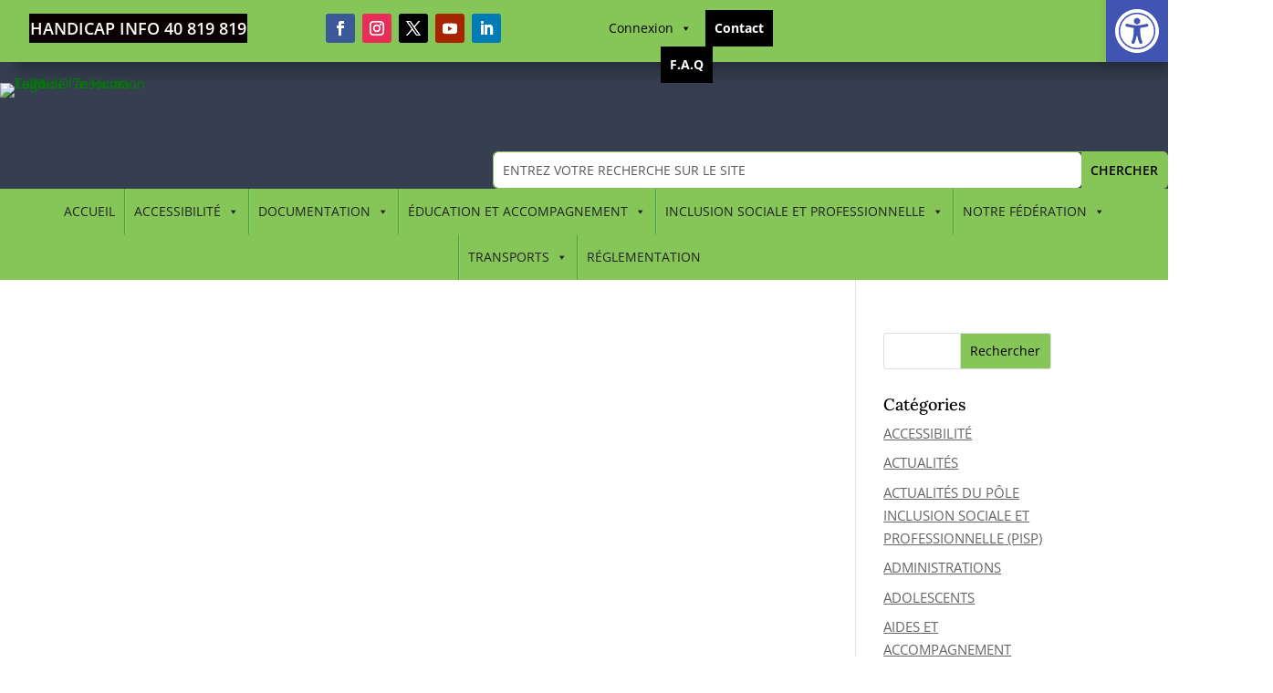

--- FILE ---
content_type: application/x-javascript; charset=UTF-8
request_url: https://handicap-polynesie.com/wp-content/plugins/w2dc/resources/js/mapboxgl.js?ver=2.10.1
body_size: 17004
content:
var w2dc_draws = [];
var w2dc_draw_features = [];

//mapboxgl_edit.js -------------------------------------------------------------------------------------------------------------------------------------------
(function($) {
	"use strict";

	window.w2dc_load_maps_api_backend = function() {
		if ($("#w2dc-map-canvas").length) {
			mapboxgl.accessToken = w2dc_maps_objects.mapbox_api_key;
			w2dc_map_backend = new mapboxgl.Map({
			    container: "w2dc-map-canvas",
			    style: w2dc_maps_objects.map_style
			});
			if (w2dc_js_objects.is_rtl) {
				mapboxgl.setRTLTextPlugin('https://api.mapbox.com/mapbox-gl-js/plugins/mapbox-gl-rtl-text/v0.10.1/mapbox-gl-rtl-text.js');
			}
			if (typeof MapboxLanguage != "undefined") {
				var options = {};
				if (w2dc_js_objects.lang) {
					options = { defaultLanguage:  w2dc_js_objects.lang}; 
				}
				w2dc_map_backend.addControl(new MapboxLanguage(options));
			}
			var navigationControl = new mapboxgl.NavigationControl({
		        showCompass: false,
		        showZoom: true,
		    });
			w2dc_map_backend.addControl(navigationControl);

			if (w2dc_isAnyLocation_backend()) {
				w2dc_generateMap_backend();
			} else {
				w2dc_map_backend.setCenter([w2dc_maps_objects.default_longitude, w2dc_maps_objects.default_latitude]);
			}

			w2dc_map_backend.on('zoom', function() {
				if (w2dc_allow_map_zoom_backend) {
					$(".w2dc-map-zoom").val(Math.round(w2dc_map_backend.getZoom()));
				}
			});
			
		}
		w2dc_setupAutocomplete();
	}
	
	window.w2dc_collect_locations_predictions = function(predictions, autocomplete_input, place_id_input) {
		autocomplete_input.next(".w2dc-mapbox-suggestions").remove();
		
		var menu_ul = $("<ul />")
		.addClass("w2dc-mapbox-suggestions");
		
		$.map(predictions, function (prediction, i) {
			var menu_li = $("<li>")
			.addClass("w2dc-mapbox-suggestions-item")
			.prop("data-value", prediction.value)
			.prop("data-place-id", prediction.place_id)
			.text(prediction.label+' - '+prediction.sublabel);
			
			menu_ul.append(menu_li);
			
			menu_li.on("click", function(e) {
				$(this).focus();
				autocomplete_input.val($(this).prop("data-value"));
				place_id_input.val($(this).prop("data-place-id"));
				
				autocomplete_input.next(".w2dc-mapbox-suggestions").remove();
			});
		});
		
		autocomplete_input.after(menu_ul);
		
		$('html').on("click", function(e) {
			if (!menu_ul.is(e.target) && menu_ul.has(e.target).length === 0) {
				autocomplete_input.next(".w2dc-mapbox-suggestions").remove();
			}
		});
	}

	window.w2dc_setupAutocomplete = function() {
		
		$(".w2dc-listing-field-autocomplete").each( function() {
			var autocomplete_input = $(this);
			var place_id_input = autocomplete_input.parent().find(".w2dc-place-id-input");
			
			autocomplete_input
			.on("click change paste keyup", function() {
				if ($(this).val() == '') {
					place_id_input.val('');
				} else {
					var term = $(this).val();
					
					if (!autocomplete_input.next(".w2dc-mapbox-suggestions").length) {
						w2dc_autocompleteService(term, w2dc_maps_objects.address_autocomplete_code, autocomplete_input, place_id_input, w2dc_collect_locations_predictions);
					}
				}
			});
		});
	}

	function w2dc_setMapCenter_backend(w2dc_coords_array_1, w2dc_coords_array_2) {
		var count = 0;
		var bounds = new mapboxgl.LngLatBounds();
		for (count == 0; count<w2dc_coords_array_1.length; count++)  {
			bounds.extend([w2dc_coords_array_2[count], w2dc_coords_array_1[count]]);
		}
		if (count == 1) {
			// required workaround: first zoom, then setCenter for initial load when single marker
			if ($(".w2dc-map-zoom").val() == '' || $(".w2dc-map-zoom").val() == 0) {
				var zoom_level = 1;
			} else {
				var zoom_level = parseInt($(".w2dc-map-zoom").val());
			}
			
			// allow/disallow map zoom in listener, this option needs because w2dc_map.setZoom() also calls this listener
			w2dc_allow_map_zoom_backend = false;
			w2dc_map_backend.setZoom(zoom_level);
			w2dc_allow_map_zoom_backend = true;
			
			w2dc_map_backend.setCenter([w2dc_coords_array_2[0], w2dc_coords_array_1[0]]);
		} else {
			w2dc_map_backend.fitBounds(bounds, {padding: 50, duration: 0});
		}
	}
	
	var w2dc_coords_array_1 = new Array();
	var w2dc_coords_array_2 = new Array();
	var w2dc_attempts = 0;
	window.w2dc_generateMap_backend = function() {
		w2dc_ajax_loader_target_show($("#w2dc-map-canvas"));
		w2dc_coords_array_1 = new Array();
		w2dc_coords_array_2 = new Array();
		w2dc_attempts = 0;
		w2dc_clearOverlays_backend();
		w2dc_geocodeAddress_backend(0);
	}
	
	function w2dc_setFoundPoint(point, location_obj, i) {
		$(".w2dc-map-coords-1:eq("+i+")").val(point.lat);
		$(".w2dc-map-coords-2:eq("+i+")").val(point.lng);
		var map_coords_1 = point.lat;
		var map_coords_2 = point.lng;
		w2dc_coords_array_1.push(map_coords_1);
		w2dc_coords_array_2.push(map_coords_2);
		location_obj.setPoint(point);
		location_obj.w2dc_placeMarker();
		w2dc_geocodeAddress_backend(i+1);

		if ((i+1) == $(".w2dc-location-in-metabox").length) {
			w2dc_setMapCenter_backend(w2dc_coords_array_1, w2dc_coords_array_2);
			w2dc_ajax_loader_target_hide("w2dc-map-canvas");
		}
	}
	
	function w2dc_validateLatitude(lat) {
		if ($.isNumeric(lat)) {
			if (lat >= -90 && lat <= 90) {
				return lat;
			} else {
				alert("Invalid latitude value: must be between -90 and 90");
			}
		}
	}
	function w2dc_validateLongitude(lng) {
		if ($.isNumeric(lng)) {
			if (lng >= -180 && lng <= 180) {
				return lng;
			} else {
				alert("Invalid longitude value: must be between -180 and 180");
			}
		}
	}

	window.w2dc_geocodeAddress_backend = function(i) {
		if ($(".w2dc-location-in-metabox:eq("+i+")").length) {
			var locations_drop_boxes = [];
			$(".w2dc-location-in-metabox:eq("+i+")").find("select").each(function(j, val) {
				if ($(this).val())
					locations_drop_boxes.push($(this).children(":selected").text());
			});
	
			var location_string = locations_drop_boxes.reverse().join(', ');
	
			if ($(".w2dc-manual-coords:eq("+i+")").is(":checked") && $(".w2dc-map-coords-1:eq("+i+")").val()!='' && $(".w2dc-map-coords-2:eq("+i+")").val()!='' && ($(".w2dc-map-coords-1:eq("+i+")").val()!=0 || $(".w2dc-map-coords-2:eq("+i+")").val()!=0)) {
				var map_coords_1 = $(".w2dc-map-coords-1:eq("+i+")").val();
				var map_coords_2 = $(".w2dc-map-coords-2:eq("+i+")").val();
				if (w2dc_validateLatitude(map_coords_1) && w2dc_validateLongitude(map_coords_2)) {
					var point = new mapboxgl.LngLat(map_coords_2, map_coords_1);
					w2dc_coords_array_1.push(map_coords_1);
					w2dc_coords_array_2.push(map_coords_2);
	
					var location_obj = new w2dc_glocation_backend(i, point, 
						location_string,
						$(".w2dc-address-line-1:eq("+i+")").val(),
						$(".w2dc-address-line-2:eq("+i+")").val(),
						$(".w2dc-zip-or-postal-index:eq("+i+")").val(),
						$(".w2dc-map-icon-file:eq("+i+")").val()
					);
					location_obj.w2dc_placeMarker();
				}
				w2dc_geocodeAddress_backend(i+1);
				if ((i+1) == $(".w2dc-location-in-metabox").length) {
					w2dc_setMapCenter_backend(w2dc_coords_array_1, w2dc_coords_array_2);
					w2dc_ajax_loader_target_hide("w2dc-map-canvas");
				}
			} else if (location_string || $(".w2dc-address-line-1:eq("+i+")").val() || $(".w2dc-address-line-2:eq("+i+")").val() || $(".w2dc-zip-or-postal-index:eq("+i+")").val()) {
				var location_obj = new w2dc_glocation_backend(i, null, 
					location_string,
					$(".w2dc-address-line-1:eq("+i+")").val(),
					$(".w2dc-address-line-2:eq("+i+")").val(),
					$(".w2dc-zip-or-postal-index:eq("+i+")").val(),
					$(".w2dc-map-icon-file:eq("+i+")").val()
				);

				// Geocode by address
				function _w2dc_geocodeAddress_backend(status, lat, lng) {
					if (status) {
						w2dc_setFoundPoint(new mapboxgl.LngLat(lng, lat), location_obj, i);
					} else {
						alert("Sorry, we are unable to geocode address (address line: "+location_obj.compileAddress()+" #"+(i)+")");
						w2dc_ajax_loader_target_hide("w2dc-map-canvas");
					}
				}

				w2dc_geocodeAddress(location_obj.compileAddress(), _w2dc_geocodeAddress_backend, w2dc_maps_objects.address_autocomplete_code);
			} else
				w2dc_ajax_loader_target_hide("w2dc-map-canvas");
		}
	}

	window.w2dc_placeMarker_backend = function(w2dc_glocation) {
		if (w2dc_maps_objects.map_markers_type != 'icons') {
			if (w2dc_maps_objects.global_map_icons_path != '') {
				var re = /(?:\.([^.]+))?$/;
				if (w2dc_glocation.map_icon_file && typeof re.exec(w2dc_maps_objects.global_map_icons_path+'icons/'+w2dc_glocation.map_icon_file)[1] != "undefined")
					var icon_file = w2dc_maps_objects.global_map_icons_path+'icons/'+w2dc_glocation.map_icon_file;
				else
					var icon_file = w2dc_maps_objects.global_map_icons_path+"blank.png";

				var el = $("<div>", {
					id: 'marker-id-'+w2dc_glocation.index,
					style: 'background-image: url('+icon_file+'); width: '+parseInt(w2dc_maps_objects.marker_image_width)+'px; height: '+parseInt(w2dc_maps_objects.marker_image_height)+'px',
					class: 'w2dc-mapbox-marker'
				});
				var marker_div = el[0];
				
				var marker_options = {
						anchor: 'bottom',
						offset: [0, -20],
						element: marker_div,
						draggable: true
				};
				
				var popup = new mapboxgl.Popup({ offset: 25 })
			    .setText(w2dc_glocation.compileAddress());
				
				var marker = new mapboxgl.Marker(marker_options)
	    		.setLngLat(w2dc_glocation.point)
	    		.addTo(w2dc_map_backend)
	    		.setPopup(popup);
			} else {
				var marker = new mapboxgl.Marker()
	    		.setLngLat(location.point)
	    		.addTo(w2dc_map_backend);
			}
		} else {
			var map_marker_color = w2dc_maps_objects.default_marker_color;

			if (typeof w2dc_glocation.map_icon_file == 'string' && w2dc_glocation.map_icon_file.indexOf("w2dc-fa-") != -1) {
				var map_marker_icon = '<span class="w2dc-map-marker-icon w2dc-fa '+w2dc_glocation.map_icon_file+'" style="color: '+map_marker_color+';"></span>';
				var map_marker_class = 'w2dc-map-marker';
			} else {
				if (w2dc_maps_objects.default_marker_icon) {
					var map_marker_icon = '<span class="w2dc-map-marker-icon w2dc-fa '+w2dc_maps_objects.default_marker_icon+'" style="color: '+map_marker_color+';"></span>';
					var map_marker_class = 'w2dc-map-marker';
				} else {
					var map_marker_icon = '';
					var map_marker_class = 'w2dc-map-marker-empty';
				}
			}

			var el = $("<div>", {
				id: 'marker-id-'+w2dc_glocation.index,
				class: 'w2dc-mapbox-marker',
				html: '<div class="'+map_marker_class+'" style="background: '+map_marker_color+' none repeat scroll 0 0;">'+map_marker_icon+'</div>'
			});
			var marker_div = el[0];
			
			var marker_options = {
				anchor: 'bottom',
				offset: [0, -20],
				element: marker_div,
				draggable: true
			};
			
			var popup = new mapboxgl.Popup({ offset: 25 })
		    .setText(w2dc_glocation.compileAddress());

			var marker = new mapboxgl.Marker(marker_options)
    		.setLngLat(w2dc_glocation.point)
    		.addTo(w2dc_map_backend)
    		.setPopup(popup);
		}
		
		w2dc_markersArray_backend.push(marker);
		
		marker.on('drag', function() {
			var point = marker.getLngLat();
			if (point !== undefined) {
				var selected_location_num = w2dc_glocation.index;
				$(".w2dc-manual-coords:eq("+w2dc_glocation.index+")").prop("checked", true);
				$(".w2dc-manual-coords:eq("+w2dc_glocation.index+")").parents(".w2dc-manual-coords-wrapper").find(".w2dc-manual-coords-block").show(200);
				
				$(".w2dc-map-coords-1:eq("+w2dc_glocation.index+")").val(point.lat);
				$(".w2dc-map-coords-2:eq("+w2dc_glocation.index+")").val(point.lng);
			}
		});
	}

	function w2dc_clearOverlays_backend() {
		if (w2dc_markersArray_backend) {
			for(var i = 0; i<w2dc_markersArray_backend.length; i++){
				w2dc_markersArray_backend[i].remove();
			}
		}
	}
	
	function w2dc_isAnyLocation_backend() {
		var is_location = false;
		$(".w2dc-location-in-metabox").each(function(i, val) {
			var locations_drop_boxes = [];
			$(this).find("select").each(function(j, val) {
				if ($(this).val()) {
					is_location = true;
					return false;
				}
			});
	
			if ($(".w2dc-manual-coords:eq("+i+")").is(":checked") && $(".w2dc-map-coords-1:eq("+i+")").val()!='' && $(".w2dc-map-coords-2:eq("+i+")").val()!='' && ($(".w2dc-map-coords-1:eq("+i+")").val()!=0 || $(".w2dc-map-coords-2:eq("+i+")").val()!=0)) {
				is_location = true;
				return false;
			}
		});
		if (is_location)
			return true;
	
		if ($(".w2dc-address-line-1[value!='']").length != 0)
			return true;
	
		if ($(".w2dc-address-line-2[value!='']").length != 0)
			return true;
	
		if ($(".w2dc-zip-or-postal-index[value!='']").length != 0)
			return true;
	}
})(jQuery);

(function($) {
	"use strict";
	
	window.w2dc_buildPoint = function(lat, lng) {
		return [lng, lat];
	}

	window.w2dc_buildBounds = function() {
		return new mapboxgl.LngLatBounds();
	}

	window.w2dc_extendBounds = function(bounds, point) {
		bounds.extend(point);
	}

	window.w2dc_mapFitBounds = function(map_id, bounds) {
		var left_offset = 50;
		var right_offset = 50;
		if ($("#w2dc-map-wrapper-"+map_id).hasClass("w2dc-map-sidebar-open") && screen.width >= w2dc_js_objects.mobile_screen_width) {
			if (w2dc_js_objects.is_rtl) {
				right_offset = 415;
			} else {
				left_offset = 415;
			}
		}
		w2dc_maps[map_id].fitBounds(bounds, {padding: {top: 50, bottom: 50, left: left_offset, right: right_offset}, duration: 0});
	}

	window.w2dc_getMarkerPosition = function(marker) {
		return marker.getLngLat();
	}

	window.w2dc_closeInfoWindow = function(map_id) {
		// we use global infoWindow, not to close/open it - just to set new content (in order to prevent blinking)
	    if (typeof w2dc_infoWindows[map_id] != 'undefined' && w2dc_infoWindows[map_id]) {
	    	w2dc_infoWindows[map_id].remove();
	    	w2dc_infoWindows[map_id] = false;
	    }
	}
	
	class w2dc_point {
		constructor(lng, lat) {
			this.coord_1 = lng;
			this.coord_2 = lat;
		}
		lng() {
			return this.coord_1;
		}
		lat() {
			return this.coord_2;
		}
	}
	
	window.w2dc_geocodeAddress = function(address, callback, address_autocomplete_code) {
		var code = address_autocomplete_code;
		if (!code || code === "0") {
			var country = '';
		} else {
			var country = '&country='+address_autocomplete_code;
		}

		$.get("https://api.mapbox.com/geocoding/v5/mapbox.places/"+address+".json?access_token="+w2dc_maps_objects.mapbox_api_key+country, function(data) {
			if (data.features.length) {
				// data.features[0].geometry.coordinates[0] - longitude
				// data.features[0].geometry.coordinates[1] - latitude
				callback(true, data.features[0].geometry.coordinates[1], data.features[0].geometry.coordinates[0]);
			} else {
				callback(false, 0, 0);
			}
		}).fail(function() {
			callback(false, 0, 0);
		});
	}
	
	window.w2dc_callMapResize = function(map_id) {
		w2dc_maps[map_id].resize();
	}

	window.w2dc_setMapCenter = function(map_id, center) {
		w2dc_maps[map_id].setCenter(center);
	}
	
	window.w2dc_setMapZoom = function(map_id, zoom) {
		w2dc_maps[map_id].setZoom(parseInt(zoom));
	}
	
	window.w2dc_panTo = function(map_id, map_coords_1, map_coords_2) {
		w2dc_maps[map_id].panTo([map_coords_2, map_coords_1]);
	}

	window.w2dc_autocompleteService = function(term, address_autocomplete_code, common_array, response, callback) {
		var code = address_autocomplete_code;
		if (!code || code === "0") {
			var country = '';
		} else {
			var country = '&country='+address_autocomplete_code;
		}
		
		if (w2dc_js_objects.lang)
			var language = '&language='+w2dc_js_objects.lang;
		else
			var language = '';

		var output_predictions = [];
		$.get("https://api.mapbox.com/geocoding/v5/mapbox.places/"+encodeURIComponent(term)+".json?access_token="+w2dc_maps_objects.mapbox_api_key+country+language, function(data) {
			$.map(data.features, function (prediction, i) {
				var output_prediction = {
						label: prediction.text,
						value: prediction.place_name,
						name: prediction.place_name,
						sublabel: prediction.place_name.replace(prediction.text + ", ", ""),
						place_id: prediction.id
				};
				output_predictions.push(output_prediction);
			});
			
			callback(output_predictions, common_array, response);
		}).fail(function() {
			callback(output_predictions, common_array, response);
		});;
	}
	
	function w2dc_addPolygon(map_id) {
		var map = w2dc_maps[map_id];
		
		map.addSource('geo-poly-'+map_id, {
			'type': 'geojson',
			'data': w2dc_draw_features[map_id]
		});
		map.addLayer({
			'id': 'geo-poly-'+map_id,
			'type': 'fill',
			'source': 'geo-poly-'+map_id,
			'layout': {},
			'paint': {
				'fill-color': '#0099FF',
				'fill-opacity': 0.3,
				'fill-outline-color': '#AA2143'
			}
		});

		w2dc_polygons[map_id] = true;
	}
	
	function w2dc_drawFreeHandPolygon(map_id) {
		var geojson = {
				"type": "FeatureCollection",
				"features": []
		};

		var linestring = {
				"type": "Feature",
				"geometry": {
					"type": "LineString",
					"coordinates": []
				}
		};
		
		var map = w2dc_maps[map_id];

		map.addSource('geo-lines', {
			"type": "geojson",
			"data": geojson
		});

	    map.addLayer({
	        id: 'geo-lines',
	        type: 'line',
	        source: 'geo-lines',
	        layout: {
	            'line-cap': 'round',
	            'line-join': 'round'
	        },
	        paint: {
	            'line-color': '#AA2143',
	            'line-width': 2
	        },
	        filter: ['in', '$type', 'LineString']
	    });

	    var draw_move_event = function(e) {
	    	var features = map.queryRenderedFeatures(e.point, { layers: ['geo-lines'] });

	        // Remove the linestring from the group
	        // So we can redraw it based on the points collection
	        if (geojson.features.length > 1) geojson.features.pop();

	        var point = {
	        		"type": "Feature",
	                "geometry": {
	                    "type": "Point",
	                    "coordinates": [
	                        e.lngLat.lng,
	                        e.lngLat.lat
	                    ]
	                },
	                "properties": {
	                    "id": String(new Date().getTime())
	                }
	        };

	        geojson.features.push(point);

	        if (geojson.features.length > 1) {
	            linestring.geometry.coordinates = geojson.features.map(function(point) {
	                return point.geometry.coordinates;
	            });

	            geojson.features.push(linestring);
	        }

	        map.getSource('geo-lines').setData(geojson);
	    };
	    map.on('mousemove', draw_move_event);
	    map.on('touchmove', draw_move_event);
	    
	    var draw_up_event = function(e) {
	    	map.off('mousemove', draw_move_event);
	    	map.off('touchmove', draw_move_event);
	    	map.removeLayer('geo-lines');
	    	map.removeSource('geo-lines');

	    	var theArrayofLngLat = [];
	    	linestring.geometry.coordinates.map(function(point_feature) {
	    		theArrayofLngLat.push(new w2dc_point(point_feature[0], point_feature[1]));
	    	});
			var ArrayforPolygontoUse = w2dc_GDouglasPeucker(theArrayofLngLat, 1);
			
			var geo_poly_json = [];
			var geo_poly_ajax = [];
			if (ArrayforPolygontoUse.length) {
				var lat_lng;
				for (lat_lng in ArrayforPolygontoUse) {
					geo_poly_json.push([ArrayforPolygontoUse[lat_lng].lng(), ArrayforPolygontoUse[lat_lng].lat()]);
					geo_poly_ajax.push({ 'lat': ArrayforPolygontoUse[lat_lng].lat(), 'lng': ArrayforPolygontoUse[lat_lng].lng() });
				}
				geo_poly_json.push([ArrayforPolygontoUse[0].lng(), ArrayforPolygontoUse[0].lat()]);
			}

			if (geo_poly_json.length) {
				w2dc_sendGeoPolyAJAX(map_id, geo_poly_ajax);
				
				var geo_poly_feature = {
						'id': 'geo-poly-feature-'+map_id,
						'type': 'Feature',
						'properties': {},
		                'geometry': {
		                    'type': 'Polygon',
		                    'coordinates': [geo_poly_json]
		                }
				};
				
				w2dc_draw_features[map_id] = geo_poly_feature;
				
				w2dc_addPolygon(map_id);
				
				var editButton = $(map.getContainer()).find('.w2dc-map-edit').get(0);
				$(editButton).removeAttr('disabled');
			}
			var drawButton = $(map.getContainer()).find('.w2dc-map-draw').get(0);
			drawButton.drawing_state = 0;
			window.removeEventListener('touchmove', w2dc_stop_touchmove_listener, { passive: false });
			map.getCanvas().style.cursor = '';
			$(drawButton).removeClass('w2dc-btn-active');
			w2dc_disableDrawingMode(map_id);
	    };
		map.once('mouseup', draw_up_event); 
		map.once('touchend', draw_up_event); 
	}
	function w2dc_enableDrawingMode(map_id) {
		$(w2dc_maps[map_id].getContainer()).find('.w2dc-map-custom-controls').hide();
		
		var map = w2dc_maps[map_id];

		map.scrollZoom.disable();
		map.dragRotate.disable();
		map.touchZoomRotate.disable();
		map.dragPan.disable();
	}
	function w2dc_disableDrawingMode(map_id) {
		var map = w2dc_maps[map_id];

		$(map.getContainer()).find('.w2dc-map-custom-controls').show();

		var attrs_array = w2dc_get_map_markers_attrs_array(map_id);
		var enable_wheel_zoom = attrs_array.enable_wheel_zoom;
		var enable_dragging_touchscreens = attrs_array.enable_dragging_touchscreens;
		if (enable_dragging_touchscreens || !('ontouchstart' in document.documentElement)) {
			map.dragRotate.enable();
			map.dragPan.enable();
			map.touchZoomRotate.enable();
		}
		if (enable_wheel_zoom) {
			map.scrollZoom.enable();
		}
	}
	
	window.w2dc_setMapZoomCenter = function(map_id, map_attrs, markers_array) {
		if (typeof map_attrs.start_zoom != 'undefined' && map_attrs.start_zoom > 0)
			var zoom_level = map_attrs.start_zoom;
	    else if (markers_array.length == 1)
			var zoom_level = markers_array[0][5];
		else if (markers_array.length > 1)
			// fitbounds does not need zoom
			var zoom_level = false;
		else
			var zoom_level = 2;
	
	    if (typeof map_attrs.start_latitude != 'undefined' && map_attrs.start_latitude && typeof map_attrs.start_longitude != 'undefined' && map_attrs.start_longitude) {
	    	
	    	if (wcsearch_get_uri_param('swLat')) {
		    	var uri_bounds = w2dc_buildBounds();
		    	var sw_point = [wcsearch_get_uri_param('swLng'), wcsearch_get_uri_param('swLat')];
		    	var ne_point = [wcsearch_get_uri_param('neLng'), wcsearch_get_uri_param('neLat')];
		    	w2dc_extendBounds(uri_bounds, sw_point);
		    	w2dc_extendBounds(uri_bounds, ne_point);
		    	
				w2dc_mapFitBounds(map_id, uri_bounds);
	    	} else {
				var start_latitude = map_attrs.start_latitude;
				var start_longitude = map_attrs.start_longitude;
				if (zoom_level == false) {
					zoom_level = 12;
				}
				// required workaround: first zoom, then setCenter
				w2dc_setMapZoom(map_id, zoom_level);
				w2dc_setMapCenter(map_id, [start_longitude, start_latitude]);
	    	}
			
			if (typeof map_attrs.ajax_map_loading != 'undefined' && map_attrs.ajax_map_loading == 1) {
				// use closures here
				w2dc_setMapAjaxListener(w2dc_maps[map_id], map_id);
			}
	    } else if (typeof map_attrs.start_address != 'undefined' && map_attrs.start_address) {
	    	// use closures here
	    	w2dc_geocodeStartAddress(map_attrs, map_id, zoom_level);
	    } else if (markers_array.length == 1) {
	    	w2dc_setMapZoom(map_id, zoom_level);
		} else if (zoom_level && markers_array.length == 0) {
			// no fitbounds here
			// required workaround: first zoom, then setCenter for initial load when single marker
		    w2dc_setMapZoom(map_id, zoom_level);
		    w2dc_setMapCenter(map_id, [w2dc_maps_objects.default_longitude, w2dc_maps_objects.default_latitude]);
		}
    }

	window.w2dc_show_on_map_links = function() {
		$(".w2dc-show-on-map").each(function() {
			var location_id = $(this).data("location-id");

			var passed = false;
			for (var map_id in w2dc_maps) {
				if (typeof w2dc_global_locations_array[map_id] != 'undefined') {
					for (var i=0; i<w2dc_global_locations_array[map_id].length; i++) {
						if (typeof w2dc_global_locations_array[map_id][i] == 'object') {
							if (location_id == w2dc_global_locations_array[map_id][i].id) {
								passed = true;
							}
						}
					}
				}
			}
			if (passed) {
				$(this).parent('.w2dc-listing-figcaption-option').show();
			} else {
				$(this).css({'cursor': 'auto'});
				if ($(this).hasClass('w2dc-btn')) {
					$(this).hide();
				}
			}
		});
	}

	window.w2dc_load_maps = function() {
		for (var i=0; i<w2dc_map_markers_attrs_array.length; i++) {
			if (typeof w2dc_maps[w2dc_map_markers_attrs_array[i].map_id] == 'undefined') { // workaround for "tricky" themes and plugins to load maps twice
				w2dc_load_map(i);
			}
		}

		w2dc_show_on_map_links();
		
		w2dc_geolocatePosition();
	}

	window.w2dc_load_maps_api = function() {
		$(document).trigger('w2dc_mapbox_api_loaded');

		// are there any markers?
		if (typeof w2dc_map_markers_attrs_array != 'undefined' && w2dc_map_markers_attrs_array.length) {
			_w2dc_map_markers_attrs_array = JSON.parse(JSON.stringify(w2dc_map_markers_attrs_array));

			w2dc_load_maps();
		}

		w2dc_load_ajax_initial_elements();
		
		w2dc_setupAutocomplete();
		
		$('body').on('click', '.w2dc-show-on-map', function() {
			var location_id = $(this).data("location-id");
			var do_scroll_to_map = $(this).data("scroll-to-map");

			for (var map_id in w2dc_maps) {
				if (typeof w2dc_global_locations_array[map_id] != 'undefined') {
					for (var i=0; i<w2dc_global_locations_array[map_id].length; i++) {
						if (typeof w2dc_global_locations_array[map_id][i] == 'object') {
							if (location_id == w2dc_global_locations_array[map_id][i].id) {
								var location_obj = w2dc_global_locations_array[map_id][i];
								var side_offset = 0;
								if ($("#w2dc-map-wrapper-"+map_id).hasClass("w2dc-map-sidebar-open")) {
									if (w2dc_js_objects.is_rtl) {
										side_offset = 200;
									} else {
										side_offset = -200;
									}
								}
								var map_attrs = w2dc_maps_attrs[map_id];
								if (typeof map_attrs.start_zoom != 'undefined' && map_attrs.start_zoom > 0) {
									w2dc_setMapZoom(map_id, map_attrs.start_zoom);
								}
								w2dc_maps[map_id].panToWithOffset(location_obj.marker.getLngLat(), side_offset, -100);
								w2dc_setInfoWindow(location_obj, location_obj.marker, map_id, 'bottom', 'onbuttonclick');
								if (do_scroll_to_map) {
									var offest_top = 80;
									$('html,body').animate({scrollTop: $('#w2dc-map-canvas-'+map_id).offset().top - offest_top}, 'slow');
								}
							}
						}
					}
				}
			}
		});
	}

	document.addEventListener("DOMContentLoaded", function() {
		if (w2dc_maps_callback.callback) {
			window[w2dc_maps_callback.callback]();
		}
	});

	window.w2dc_load_map = function(i) {
		var map_id = w2dc_map_markers_attrs_array[i].map_id;
		var markers_array = w2dc_map_markers_attrs_array[i].markers_array;
		var enable_radius_circle = w2dc_map_markers_attrs_array[i].enable_radius_circle;
		var enable_clusters = w2dc_map_markers_attrs_array[i].enable_clusters;
		var show_summary_button = w2dc_map_markers_attrs_array[i].show_summary_button;
		var map_style = w2dc_map_markers_attrs_array[i].map_style;
		var draw_panel = w2dc_map_markers_attrs_array[i].draw_panel;
		var show_readmore_button = w2dc_map_markers_attrs_array[i].show_readmore_button;
		var enable_full_screen = w2dc_map_markers_attrs_array[i].enable_full_screen;
		var enable_wheel_zoom = w2dc_map_markers_attrs_array[i].enable_wheel_zoom;
		var enable_dragging_touchscreens = w2dc_map_markers_attrs_array[i].enable_dragging_touchscreens;
		var show_directions = w2dc_map_markers_attrs_array[i].show_directions;
		var map_attrs = w2dc_map_markers_attrs_array[i].map_attrs;
		var min_zoom = map_attrs.min_zoom;
		var max_zoom = map_attrs.max_zoom;
		
		if (document.getElementById("w2dc-map-canvas-"+map_id)) {
			if (typeof w2dc_fullScreens[map_id] == "undefined" || !w2dc_fullScreens[map_id]) {
				
				if (typeof w2dc_maps[map_id] != 'undefined') {
					w2dc_maps[map_id].remove();
				}
				
				mapboxgl.accessToken = w2dc_maps_objects.mapbox_api_key;
				
				var mapOptions = {
						container: "w2dc-map-canvas-"+map_id,
						style: map_style
				}
				
				if (min_zoom > 0) {
					mapOptions.minZoom = parseInt(min_zoom);
				}
				if (max_zoom > 0) {
					mapOptions.maxZoom = parseInt(max_zoom);
				}
				
				var map = new mapboxgl.Map(mapOptions);
				
				if (
					$("#w2dc-map-wrapper-"+map_id).hasClass("w2dc-sticky-scroll") &&
					$("#w2dc-map-canvas-wrapper-"+map_id).data("height") == "100%"
				) {
					map.on('load', function() {
						var mapDiv = map.getContainer();
				        mapDiv.style.height = "100%";
						
						map.resize();
						
						w2dc_sticky_scroll();
					});
				}
				
				if (w2dc_js_objects.is_rtl) {
					if (mapboxgl.getRTLTextPluginStatus() != 'loaded') {
						mapboxgl.setRTLTextPlugin('https://api.mapbox.com/mapbox-gl-js/plugins/mapbox-gl-rtl-text/v0.1.0/mapbox-gl-rtl-text.js');
					}
				}
				if (typeof MapboxLanguage != "undefined") {
					var options = {};
					if (w2dc_js_objects.lang) {
						options = { defaultLanguage:  w2dc_js_objects.lang}; 
					}
					map.addControl(new MapboxLanguage(options));
				}
				
				if (!enable_wheel_zoom) {
					map.scrollZoom.disable();
				}

				w2dc_maps[map_id] = map;
			    w2dc_maps_attrs[map_id] = map_attrs;
			    
			    if (show_directions) {
			    	
			    	if (w2dc_maps_objects.dimension_unit == "kilometers") {
			    		var dimension_unit = "metric";
			    	} else {
			    		var dimension_unit = "imperial";
			    	}
			    	
			    	var directions = new MapboxDirections({
					    accessToken: mapboxgl.accessToken,
					    language: w2dc_js_objects.lang,
					    interactive: false,
					    geocoder: {
							language: w2dc_js_objects.lang
						},
						unit: dimension_unit,
						placeholderOrigin: w2dc_maps_objects.mapbox_directions_placeholder_origin,
						placeholderDestination: w2dc_maps_objects.mapbox_directions_placeholder_destination
					}).on('profile', function() {
						$('label[for="mapbox-directions-profile-driving-traffic"]').text(w2dc_maps_objects.mapbox_directions_profile_driving_traffic);
						$('label[for="mapbox-directions-profile-driving"]').text(w2dc_maps_objects.mapbox_directions_profile_driving);
						$('label[for="mapbox-directions-profile-walking"]').text(w2dc_maps_objects.mapbox_directions_profile_walking);
						$('label[for="mapbox-directions-profile-cycling"]').text(w2dc_maps_objects.mapbox_directions_profile_cycling);
					});
					
					if (w2dc_js_objects.is_rtl) {
						var cposition = 'top-right';
					} else {
						var cposition = 'top-left';
					}
					map.addControl(directions, cposition);
					
					w2dc_directions_display[map_id] = {
							directions: directions,
							geolocation_field: $("<input>").attr("type", "hidden")
					};
					w2dc_geocodeField(w2dc_directions_display[map_id].geolocation_field, w2dc_maps_objects.my_location_button_error, map_id);
				}

			    class w2dc_custom_controls {
					  onAdd(map) {
					    this.map = map;

					    var customControls = document.createElement('div');
					    $(customControls).addClass('mapboxgl-ctrl w2dc-map-custom-controls');
					    $(customControls).html('<div class="w2dc-btn-group"><button class="w2dc-btn w2dc-btn-primary w2dc-map-btn-zoom-in"><span class="w2dc-glyphicon w2dc-glyphicon-plus"></span></button><button class="w2dc-btn w2dc-btn-primary w2dc-map-btn-zoom-out"><span class="w2dc-glyphicon w2dc-glyphicon-minus"></span></button></div> <div class="w2dc-btn-group">'+(enable_full_screen ? '<button class="w2dc-btn w2dc-btn-primary w2dc-map-btn-fullscreen"><span class="w2dc-glyphicon w2dc-glyphicon-fullscreen"></span></button>' : '')+'</div>');
					    
					    this.container = customControls;
					    return this.container;
					  }
					  onRemove() {
					    this.container.parentNode.removeChild(this.container);
					    this.map = undefined;
					  }
				}
				var customControls = new w2dc_custom_controls();
				
				if (w2dc_js_objects.is_rtl) {
					var cposition = 'top-left';
				} else {
					var cposition = 'top-right';
				}
				map.addControl(customControls, cposition);
				
				$(customControls.container).find('.w2dc-map-btn-zoom-in').on("click", function() {
			    	w2dc_maps[map_id].zoomIn();
			    });
			    $(customControls.container).find('.w2dc-map-btn-zoom-out').on("click", function() {
			    	w2dc_maps[map_id].zoomOut();
			    });
				
			    var bodyStyle = document.body.style;
			    if (document.body.runtimeStyle)
			        bodyStyle = document.body.runtimeStyle;
			    var originalOverflow = bodyStyle.overflow;

			    function openFullScreen() {
			    	
			    	var center = w2dc_maps[map_id].getCenter();
			    	
			        document.body.style.overflow = "hidden";
			        $(customControls.container).find('.w2dc-map-btn-fullscreen span').removeClass('w2dc-glyphicon-fullscreen');
			        $(customControls.container).find('.w2dc-map-btn-fullscreen span').addClass('w2dc-glyphicon-resize-small');
			        
			        $("#w2dc-map-wrapper-"+map_id).addClass("w2dc-map-wrapper-full-screen");
			        
			        $(window).trigger('resize');
			        
			        $("body").addClass("w2dc-body-fullscreen-map");
			        
			        w2dc_callMapResize(map_id);
			        w2dc_setMapCenter(map_id, center);
			        resizeSidebarHeight();
			    }
			    function closeFullScreen() {
			    	 var center = w2dc_maps[map_id].getCenter();
			    	 
		            document.body.style.overflow = originalOverflow;
		            $(customControls.container).find('.w2dc-map-btn-fullscreen span').removeClass('w2dc-glyphicon-resize-small');
			        $(customControls.container).find('.w2dc-map-btn-fullscreen span').addClass('w2dc-glyphicon-fullscreen');

			        $("#w2dc-map-wrapper-"+map_id).removeClass("w2dc-map-wrapper-full-screen");
		            
			        $(window).trigger('resize');
			        
			        $("body").removeClass("w2dc-body-fullscreen-map");
			        
			        w2dc_callMapResize(map_id);
			        w2dc_setMapCenter(map_id, center);
			        resizeSidebarHeight();
			    }
			    function resizeSidebarHeight() {
			    	// resize listings wrapper in sidebar
			        if ($("div[class*='-map-sidebar']").length) {
						var map_sidebar = $("div[class*='-map-sidebar']");
						var search_wrapper = map_sidebar.find(".wcsearch-search-wrapper");
						var listings_wrapper = map_sidebar.find("div[class*='-map-sidebar-listings-wrapper']");
						
						if (listings_wrapper.length && search_wrapper.length) {
							var listings_wrapper_height = map_sidebar.height() - search_wrapper.outerHeight();
							listings_wrapper.height(listings_wrapper_height);
						}
					}
			    }
			    if (enable_full_screen) {
			    	$(customControls.container).find('.w2dc-map-btn-fullscreen').on("click", function() {
				    	if (typeof w2dc_fullScreens[map_id] == "undefined" || !w2dc_fullScreens[map_id]) {
				    		$("#w2dc-map-canvas-wrapper-"+map_id).addClass("w2dc-map-full-screen");
				    		w2dc_fullScreens[map_id] = true;
				    		openFullScreen();
				    	} else {
				    		$("#w2dc-map-canvas-wrapper-"+map_id).removeClass("w2dc-map-full-screen");
				    		w2dc_fullScreens[map_id] = false;
				    		closeFullScreen();
				    	}
				    });
				    $(document).on("keyup", function(e) {
				    	if (typeof w2dc_fullScreens[map_id] != "undefined" && w2dc_fullScreens[map_id] && e.keyCode == 27) {
				    		$("#w2dc-map-canvas-wrapper-"+map_id).removeClass("w2dc-map-full-screen");
				    		w2dc_fullScreens[map_id] = false;
				    		closeFullScreen();
				    	}
				    });
			    }

			    if (draw_panel) {
				    var drawPanel = document.createElement('div');
				    $(drawPanel).addClass('w2dc-map-draw-panel');

				    class w2dc_dummy_control {
				    	constructor(drawPanel) {
				    		this.drawPanel = drawPanel;
				    	}
				    	onAdd(map){
						    this.map = map;

						    var customControls = document.createElement('div');
						    $(customControls).addClass('mapboxgl-ctrl w2dc-map-draw-panel');
						    customControls.appendChild(this.drawPanel);
						    
						    this.container = customControls;
						    return this.container;
						  }
						  onRemove(){
						    this.container.parentNode.removeChild(this.container);
						    this.map = undefined;
						  }
					}
					var dummyDiv = new w2dc_dummy_control(drawPanel);
					map.addControl(dummyDiv, cposition);

				    var drawButton = document.createElement('button');
				    $(drawButton)
				    .addClass('w2dc-btn w2dc-btn-primary w2dc-map-draw')
				    .attr("title", w2dc_maps_objects.draw_area_button)
				    .html('<span class="w2dc-glyphicon w2dc-glyphicon-pencil"></span>');
				    
				    drawPanel.appendChild(drawButton);
				    drawButton.map_id = map_id;
					drawButton.drawing_state = 0;
					$(drawButton).on("click", function(e) {
						var map_id = drawButton.map_id;
						if (this.drawing_state == 0) {
							this.drawing_state = 1;
							window.addEventListener('touchmove', w2dc_stop_touchmove_listener, { passive: false });
							w2dc_clearMarkers(map_id);
							w2dc_closeInfoWindow(map_id);
							w2dc_removeShapes(map_id);
							w2dc_removeCircles(map_id);
		
							w2dc_enableDrawingMode(map_id);
							
							var editButton = $(w2dc_maps[map_id].getContainer()).find('.w2dc-map-edit').get(0);
							$(editButton).removeClass('w2dc-btn-active');
							$(editButton).attr('disabled', 'disabled');
							$(editButton).find('.w2dc-map-edit-label').text(w2dc_maps_objects.edit_area_button);
							editButton.editing_state = 0;
		
							// remove ajax_map_loading and set drawing_state
							var map_attrs_array;
							if (map_attrs_array = w2dc_get_map_markers_attrs_array(map_id)) {
								map_attrs_array.map_attrs.drawing_state = 1;
								delete map_attrs_array.map_attrs.ajax_map_loading;
							}
			
							w2dc_maps[map_id].getCanvas().style.cursor = 'crosshair';
							$(this).toggleClass('w2dc-btn-active');

							w2dc_maps[map_id].getContainer().map_id = map_id;
							
							var draw_down_event = function(e) {
								var el = e.target;
			                    do {
			                        if ($(el).hasClass('w2dc-map-draw-panel')) {
			                            return;
			                        }
			                    } while (el = el.parentNode);
								w2dc_drawFreeHandPolygon(map_id);
							};
							
							w2dc_maps[map_id].once('mousedown', draw_down_event);
							w2dc_maps[map_id].once('touchstart', draw_down_event);
						} else if (this.drawing_state == 1) {
							this.drawing_state = 0;
							window.removeEventListener('touchmove', w2dc_stop_touchmove_listener, { passive: false });
							map.getCanvas().style.cursor = '';
							$(drawButton).removeClass('w2dc-btn-active');
							w2dc_disableDrawingMode(map_id);

							// repair ajax_map_loading and set drawing_state
							var map_attrs_array;
							if (map_attrs_array = w2dc_get_map_markers_attrs_array(map_id)) {
								map_attrs_array.map_attrs.drawing_state = 0;
								if (typeof w2dc_get_original_map_markers_attrs_array(map_id).map_attrs.ajax_map_loading != 'undefined' && w2dc_get_original_map_markers_attrs_array(map_id).map_attrs.ajax_map_loading == 1) {
									map_attrs_array.map_attrs.ajax_map_loading = 1;
								}
							}
						}
					});
				    
				    var editButton = document.createElement('button');
				    $(editButton)
				    .addClass('w2dc-btn w2dc-btn-primary w2dc-map-edit')
				    .attr("title", w2dc_maps_objects.edit_area_button)
				    .html('<span class="w2dc-glyphicon w2dc-glyphicon-edit"></span>')
				    .attr('disabled', 'disabled');
				    
				    drawPanel.appendChild(editButton);
				    editButton.map_id = map_id;
				    editButton.editing_state = 0;
				    $(editButton).on("click", function(e) {
				    	var map_id = editButton.map_id;
						if (this.editing_state == 0) {
							this.editing_state = 1;
							$(this).toggleClass('w2dc-btn-active');
							$(this).attr("title", w2dc_maps_objects.apply_area_button);

							w2dc_removeShapes(map_id);
							w2dc_removeCircles(map_id);

							var draw = new MapboxDraw({
								displayControlsDefault: false,
								styles: [
										// line stroke
										{
											"id": "gl-draw-line",
											"type": "line",
											"filter": ["all", ["==", "$type", "LineString"], ["!=", "mode", "static"]],
											"layout": {
												"line-cap": "round",
												"line-join": "round"
											},
											"paint": {
												"line-color": "#AA2143",
												"line-dasharray": [0.2, 2],
												"line-width": 1
											}
										},
										// polygon fill
										{
											"id": "gl-draw-polygon-fill",
											"type": "fill",
											"filter": ["all", ["==", "$type", "Polygon"], ["!=", "mode", "static"]],
											"paint": {
												"fill-color": "#0099FF",
												"fill-outline-color": "#AA2143",
												"fill-opacity": 0.3
											}
										},
										// vertex point halos
										{
											"id": "gl-draw-polygon-and-line-vertex-halo-active",
											"type": "circle",
											"filter": ["all", ["==", "meta", "vertex"], ["==", "$type", "Point"], ["!=", "mode", "static"]],
											"paint": {
												"circle-radius": 5,
												"circle-color": "#FFF"
											}
										},
										// vertex points
										{
											"id": "gl-draw-polygon-and-line-vertex-active",
											"type": "circle",
											"filter": ["all", ["==", "meta", "vertex"], ["==", "$type", "Point"], ["!=", "mode", "static"]],
											"paint": {
												"circle-radius": 3,
												"circle-color": "#AA2143",
											}
										}
								]
							});
							map.addControl(draw);
							draw.add(w2dc_draw_features[map_id]);
							draw.changeMode('direct_select', { featureId: w2dc_draw_features[map_id].id });

							w2dc_draws[map_id] = draw;
							
						} else if (this.editing_state == 1) {
							this.editing_state = 0;
							$(this).toggleClass('w2dc-btn-active');
							$(this).attr("title", w2dc_maps_objects.edit_area_button);
							if (typeof w2dc_draws[map_id] != 'undefined' && w2dc_draws[map_id]) {
								var draw = w2dc_draws[map_id];
								draw.changeMode('simple_select', { featureId: w2dc_draw_features[map_id].id });
								w2dc_draw_features[map_id] = draw.get(w2dc_draw_features[map_id].id);
								w2dc_addPolygon(map_id);

								var geo_poly_ajax = [];
								w2dc_draw_features[map_id].geometry.coordinates[0].map(function(point_feature) {
									geo_poly_ajax.push({ 'lat': point_feature[1], 'lng': point_feature[0] });
						    	});

								if (geo_poly_ajax.length) {
									w2dc_sendGeoPolyAJAX(map_id, geo_poly_ajax);
								}
							}
							map.removeControl(w2dc_draws[map_id]);
							w2dc_draws[map_id] = false;
						}
				    });
				    
				    var reloadButton = document.createElement('button');
				    $(reloadButton)
				    .addClass('w2dc-btn w2dc-btn-primary w2dc-map-reload')
				    .attr("title", w2dc_maps_objects.reload_map_button)
				    .html('<span class="w2dc-glyphicon w2dc-glyphicon-refresh"></span>');
				    
				    drawPanel.appendChild(reloadButton);
				    reloadButton.map_id = map_id;
				    $(reloadButton).on("click", function(e) {
						var map_id = reloadButton.map_id;
						for (var i=0; i<w2dc_map_markers_attrs_array.length; i++) {
							if (w2dc_map_markers_attrs_array[i].map_id == map_id) {
								w2dc_map_markers_attrs_array[i] = JSON.parse(JSON.stringify(_w2dc_map_markers_attrs_array[i]));

								window.removeEventListener('touchmove', w2dc_stop_touchmove_listener, { passive: false });
		
								var editButton = $(w2dc_maps[map_id].getContainer()).find('.w2dc-map-edit').get(0);
								$(editButton).removeClass('w2dc-btn-active');
								$(editButton).find('.w2dc-map-edit-label').text(w2dc_maps_objects.edit_area_button);
								$(editButton).attr('disabled', 'disabled');

								w2dc_disableDrawingMode(map_id);
								w2dc_clearMarkers(map_id);
								w2dc_closeInfoWindow(map_id);
								w2dc_removeShapes(map_id);
								w2dc_removeCircles(map_id);
								w2dc_load_map(i);
								if (w2dc_global_markers_array[map_id].length) {
									var markers_array = [];
									var bounds = w2dc_buildBounds();
									for (var j=0; j<w2dc_global_markers_array[map_id].length; j++) {
										var marker = w2dc_global_markers_array[map_id][j];
									    w2dc_extendBounds(bounds, w2dc_getMarkerPosition(marker));
									    markers_array.push(marker);
						    		}
									w2dc_mapFitBounds(map_id, bounds);
									
									var map_attrs = w2dc_map_markers_attrs_array[i].map_attrs;
									var markers_array = w2dc_map_markers_attrs_array[i].markers_array;
									w2dc_setMapZoomCenter(map_id, map_attrs, markers_array);
						    	}
								
								if (typeof w2dc_controller_args_array[map_id].geo_poly != 'undefined') {
									w2dc_controller_args_array[map_id].geo_poly = [];
								}
								
								break;
							}
						}
						
					});

				    if (w2dc_maps_objects.enable_my_location_button) {
				    	var locationButton = document.createElement('button');
						$(locationButton)
						.addClass('w2dc-btn w2dc-btn-primary w2dc-map-location')
						.attr("title", w2dc_maps_objects.my_location_button)
						.html('<span class="w2dc-glyphicon w2dc-glyphicon-screenshot"></span>');

						drawPanel.appendChild(locationButton);
						
						locationButton.map_id = map_id;
					    $(locationButton).on("click", function(e) {
							var map_id = locationButton.map_id;
							if (navigator.geolocation) {
						    	navigator.geolocation.getCurrentPosition(
						    		function(position) {
							    		var start_latitude = position.coords.latitude;
							    		var start_longitude = position.coords.longitude;
									    w2dc_setMapCenter(map_id, w2dc_buildPoint(start_latitude, start_longitude));
							    	},
							    	function(e) {
								   		//alert(e.message);
								    },
								   	{timeout: 10000}
							    );
							}
						});
				    }
			    }
			} // end of (!fullScreen)

		    w2dc_global_markers_array[map_id] = [];
		    w2dc_global_locations_array[map_id] = [];
		    
		    if (markers_array.length) {
		    	var bounds = w2dc_buildBounds();
		    		
			    if (typeof map_attrs.ajax_markers_loading != 'undefined' && map_attrs.ajax_markers_loading == 1) {
					var is_ajax_markers = true;
			    } else {
					var is_ajax_markers = false;
			    }
		
			    var markers = [];
			    for (var j=0; j<markers_array.length; j++) {
		    		var map_coords_1 = markers_array[j][1];
				   	var map_coords_2 = markers_array[j][2];
				   	if ($.isNumeric(map_coords_1) && $.isNumeric(map_coords_2)) {
				    	var point = [map_coords_2, map_coords_1];
				    	w2dc_extendBounds(bounds, point);

		    			var location_obj = new w2dc_glocation(
		    				markers_array[j][0],  // location ID
		    				point, 
		    				markers_array[j][3],  // map icon file
		    				markers_array[j][4],  // map icon color
		    				markers_array[j][6],  // listing title
		    				markers_array[j][7],  // logo image
		    				markers_array[j][8],  // listing link
		    				markers_array[j][9],  // content fields output
		    				markers_array[j][10],  // listing link anchor
		    				markers_array[j][11], // is nofollow link
		    				show_summary_button,
		    				show_readmore_button,
		    				map_id,
		    				is_ajax_markers
			    		);
			    		var marker = location_obj.w2dc_placeMarker(map_id);
			    		markers.push(marker);
		
			    		w2dc_global_locations_array[map_id].push(location_obj);
			    	}
	    		}
			    	
			    w2dc_mapFitBounds(map_id, bounds);

			    w2dc_setClusters(enable_clusters, map_id, w2dc_global_locations_array[map_id]);
			    
			    if (enable_radius_circle && typeof window['radius_params'] != 'undefined') {
		    		var radius_params = window['radius_params'];
		    		
					w2dc_maps[map_id].on('load', function() {
						w2dc_drawRadius(radius_params, map_id);
					});
				}
		    }

		    w2dc_setMapZoomCenter(map_id, map_attrs, markers_array);
		}
	}

	function w2dc_setMapAjaxListener(map, map_id) {

		map.on('load', function() {
			w2dc_setAjaxMarkers(map, map_id);
		});
		map.on('moveend', function() {
			w2dc_setAjaxMarkers(map, map_id);
		});
		map.on('zoomend', function() {
			w2dc_setAjaxMarkers(map, map_id);
		});
	}
	function w2dc_geocodeStartAddress(map_attrs, map_id, zoom_level) {
		var start_address = map_attrs.start_address;
		function _geocodeStartAddress(status, start_latitude, start_longitude) {
			if (status == true) {
				if (!zoom_level) {
			    	zoom_level = 13;
			    }
				w2dc_setMapZoom(map_id, zoom_level);
			    w2dc_setMapCenter(map_id, [start_longitude, start_latitude]);
			    
			    if (typeof map_attrs.ajax_map_loading != 'undefined' && map_attrs.ajax_map_loading == 1) {
				    // use closures here
				    w2dc_setMapAjaxListener(w2dc_maps[map_id], map_id);
			    }
			}
		}
		w2dc_geocodeAddress(start_address, _geocodeStartAddress);
	}
	function w2dc_geolocatePosition() {
		if (navigator.geolocation) {
			var geolocation_maps = [];
	    	for (var map_id in w2dc_maps_attrs) {
	    		if (typeof w2dc_maps_attrs[map_id].geolocation != 'undefined' && w2dc_maps_attrs[map_id].geolocation == 1) {
	    			geolocation_maps.push({ 'map': w2dc_maps[map_id], 'map_id': map_id});
	    		}
	    	}
	    	if (geolocation_maps.length) {
	    		navigator.geolocation.getCurrentPosition(
	    			function(position) {
		    			var start_latitude = position.coords.latitude;
		    			var start_longitude = position.coords.longitude;
				    	for (var i in geolocation_maps) {
				    		var map_id = geolocation_maps[i].map_id;
				    		
				    		w2dc_setMapCenter(geolocation_maps[i].map_id, [start_longitude, start_latitude]);
				    		
				    		if (typeof w2dc_maps_attrs[map_id].start_zoom != 'undefined' && w2dc_maps_attrs[map_id].start_zoom > 0) {
				    			w2dc_setMapZoom(map_id, w2dc_maps_attrs[map_id].start_zoom);
				    		}
				    		
				    		for (var j=0; j<w2dc_map_markers_attrs_array.length; j++) {
								if (w2dc_map_markers_attrs_array[j].map_id == map_id) {
									w2dc_map_markers_attrs_array[j].map_attrs.start_latitude = start_latitude;
									w2dc_map_markers_attrs_array[j].map_attrs.start_longitude = start_longitude;
									
									var post_params = w2dc_collectAJAXParams({ hash: map_id, from_set_ajax: 1 });
									post_params.ajax_action = 'ajax_markers';
									w2dc_startAJAXSearchOnMap(map_id, post_params);
								}
				    		}
				    	}
		    		}, 
		    		function(e) {
		    			//alert(e.message);
			    	},
			    	{timeout: 10000}
		    	);
	    	}
		}
	}

	window.w2dc_setAjaxMarkers = function(map, map_id) {
		var attrs_array = w2dc_get_map_markers_attrs_array(map_id);
		var map_attrs = attrs_array.map_attrs;
		
		var address_string = '';
		if (address_string = wcsearch_get_query_string_param('address')) {
			if (typeof w2dc_searchAddresses[map_id] == "undefined" || w2dc_searchAddresses[map_id] != address_string) {
				function _geocodeSearchAddress(status, latitude, longitude) {
					if (status == true) {
						map.panTo([longitude, latitude]);
	
						w2dc_setAjaxMarkers(map, map_id);
					}
				}
				w2dc_geocodeAddress(address_string, _geocodeSearchAddress);
				
				w2dc_searchAddresses[map_id] = address_string;
				
				return false;
			}
		}
	
		var bounds_new = map.getBounds();
		if (bounds_new) {
			var south_west = bounds_new.getSouthWest();
			var north_east = bounds_new.getNorthEast();
		} else {
			return false;
		}
		
		wcsearch_insert_param_in_uri(
				['swLat', south_west.lat],
				['swLng', south_west.lng],
				['neLat', north_east.lat],
				['neLng', north_east.lng]
		);
		
		function inBoundingBox(bl/*bottom left*/, tr/*top right*/, p) {
			// in case longitude 180 is inside the box
			function isLongInRange(bl, tr, p) {
				if (tr.lng < bl.lng) {
					if (p.lng >= bl.lng || p.lng <= tr.lng) {
						return true;
					}
				} else
					if (p.lng >= bl.lng && p.lng <= tr.lng) {
						return true;
					}
			}

			if (p.lat >= bl.lat  &&  p.lat <= tr.lat  &&  isLongInRange(bl, tr, p)) {
				return true;
			} else {
				return false;
			}
		}
	
		if (typeof map_attrs.swLat != 'undefined' && typeof map_attrs.swLng != 'undefined' && typeof map_attrs.neLat != 'undefined' && typeof map_attrs.neLng != 'undefined') {
			var sw_point = new mapboxgl.LngLat(map_attrs.swLng, map_attrs.swLat);
		    var ne_point = new mapboxgl.LngLat(map_attrs.neLng, map_attrs.neLat);

		    var worldCoordinate_new = map.project(sw_point);
		    var worldCoordinate_old = map.project(south_west);
		    var _sw_bb = inBoundingBox(sw_point, ne_point, south_west);
		    var _ne_bb = inBoundingBox(sw_point, ne_point, north_east);
		    if (
		    	(_sw_bb && _ne_bb)
		    	||
			    	(140 > Math.abs(Math.floor(worldCoordinate_new.x) - Math.floor(worldCoordinate_old.x))
			    	&&
			    	140 > Math.abs(Math.floor(worldCoordinate_new.y) - Math.floor(worldCoordinate_old.y)))
		    ) {
		    	//debugger;
		    	return false;
		    }
		}
		
		// save bounds
		for (var i=0; i<w2dc_map_markers_attrs_array.length; i++) {
			if (w2dc_map_markers_attrs_array[i].map_id == map_id) {
				w2dc_map_markers_attrs_array[i].map_attrs.swLat = south_west.lat;
				w2dc_map_markers_attrs_array[i].map_attrs.swLng = south_west.lng;
				w2dc_map_markers_attrs_array[i].map_attrs.neLat = north_east.lat;
				w2dc_map_markers_attrs_array[i].map_attrs.neLng = north_east.lng;
			}
		}
		
		var post_params = w2dc_collectAJAXParams({ hash: map_id, from_set_ajax: 1 });
		post_params.ajax_action = 'ajax_markers';

		// set to first page after collection
		post_params.paged = 1;
		
		post_params.swLat = south_west.lat;
		post_params.swLng = south_west.lng;
		post_params.neLat = north_east.lat;
		post_params.neLng = north_east.lng;
		
		w2dc_startAJAXSearchOnMap(map_id, post_params);
	}
	var w2dc_startAJAXSearchOnMap = function(map_id, post_params) {
		
		var attrs_array = w2dc_get_map_markers_attrs_array(map_id);
		var map_attrs = attrs_array.map_attrs;
		var enable_radius_circle = attrs_array.enable_radius_circle;
		var enable_clusters = attrs_array.enable_clusters;
		var show_summary_button = attrs_array.show_summary_button;
		var show_readmore_button = attrs_array.show_readmore_button;
		
		$.ajax({
			type: "POST",
			url: w2dc_js_objects.ajaxurl,
			data: post_params,
			dataType: 'json',
			success: function(response_from_the_action_function) {
				if (response_from_the_action_function) {
					var response_hash = response_from_the_action_function.hash;
					
					// check opened info window
					var opened_location_id;
		    		if (typeof w2dc_infoWindows[map_id] != 'undefined') {
		    			opened_location_id = w2dc_infoWindows[map_id].location.id;
		    		}
	
					if (response_from_the_action_function.html) {
						var listings_block = $('#w2dc-controller-'+response_hash);
						listings_block.replaceWith(response_from_the_action_function.html);
					}
					
					var map_listings_block = $('#w2dc-map-listings-panel-'+response_hash);
			    	if (map_listings_block.length) {
			    		map_listings_block.html(response_from_the_action_function.map_listings);
			    	}
	
					w2dc_clearMarkers(map_id);
					w2dc_removeShapes(map_id);
					w2dc_removeCircles(map_id);

					if (typeof map_attrs.ajax_markers_loading != 'undefined' && map_attrs.ajax_markers_loading == 1)
						var is_ajax_markers = true;
					else
						var is_ajax_markers = false;
		
					var markers_array = response_from_the_action_function.map_markers;
					w2dc_global_locations_array[map_id] = [];
			    	for (var j=0; j<markers_array.length; j++) {
		    			var map_coords_1 = markers_array[j][1];
				    	var map_coords_2 = markers_array[j][2];
				    	if ($.isNumeric(map_coords_1) && $.isNumeric(map_coords_2)) {
			    			var point = w2dc_buildPoint(map_coords_1, map_coords_2);
	
			    			var location_obj = new w2dc_glocation(markers_array[j][0], point, 
			    				markers_array[j][3],
			    				markers_array[j][4],
			    				markers_array[j][6],
			    				markers_array[j][7],
			    				markers_array[j][8],
			    				markers_array[j][9],
			    				markers_array[j][10],
			    				markers_array[j][11],
			    				show_summary_button,
			    				show_readmore_button,
			    				map_id,
			    				is_ajax_markers
				    		);
				    		var marker = location_obj.w2dc_placeMarker(map_id);
	
				    		w2dc_global_locations_array[map_id].push(location_obj);
				    		
				    		// check opened info window
				    		if (opened_location_id == location_obj.id) {
				    			// re-open info Window
				    			w2dc_showInfoWindow(location_obj, location_obj.marker, map_id, '', 'onbuttonclick');
				    		}
				    	}
		    		}
			    	
			    	w2dc_setClusters(enable_clusters, map_id, w2dc_global_markers_array[map_id]);

			    	if (enable_radius_circle && typeof response_from_the_action_function.radius_params != 'undefined') {
			    		var radius_params = response_from_the_action_function.radius_params;
						w2dc_drawRadius(radius_params, response_hash);
					}
				}
			},
			complete: w2dc_completeAJAXSearchOnMap(map_id)
		});
	}
	var w2dc_completeAJAXSearchOnMap = function(map_id) {
		return function() {
			w2dc_equalColumnsHeight();
			w2dc_listings_carousel();
			w2dc_show_on_map_links();
		}
	}
	window.w2dc_drawRadius = function(radius_params, map_id) {
		var map_radius = parseFloat(radius_params.radius_value);
		
		if (radius_params.dimension == 'miles') {
			map_radius *= 1.609344;
		}
		
		var map_coords_1 = radius_params.map_coords_1;
		var map_coords_2 = radius_params.map_coords_2;

		if ($.isNumeric(map_coords_1) && $.isNumeric(map_coords_2)) {
			var map = w2dc_maps[map_id];
			map.addSource("source-circle-"+map_id, {
				"type": "geojson",
				"data": {
					"type": "FeatureCollection",
					"features": [{
						"type": "Feature",
						"geometry": {
							"type": "Point",
							"coordinates": [map_coords_2, map_coords_1]
						}
					}]
				}
			});
	
			const metersToPixelsAtMaxZoom = (meters, latitude) =>
			meters / 0.075 / Math.cos(latitude * Math.PI / 180)

			map.addLayer({
				"id": "radius-circle-"+map_id,
				"type": "circle",
				"source": "source-circle-"+map_id,
				"paint": {
					"circle-radius": {
						stops: [
						[0, 0],
						[20, metersToPixelsAtMaxZoom(map_radius*1000, map_coords_1)]
						],
						base: 2
					},
					"circle-color": "#FF0000",
					"circle-opacity": 0.1,
					"circle-stroke-width": 1,
					"circle-stroke-color": "#FF0000",
					"circle-stroke-opacity": 0.25
				}
			});

			w2dc_drawCircles[map_id] = true;
		}
	}
	mapboxgl.Map.prototype.panToWithOffset = function(lnglat, offsetX, offsetY) {
		var map = this;
		var aPoint = map.project(lnglat);
		aPoint.x = aPoint.x+offsetX;
		aPoint.y = aPoint.y+offsetY;
		map.panTo(map.unproject(aPoint));
	};
	window.w2dc_placeMarker = function(location, map_id) {
		if (w2dc_maps_objects.map_markers_type != 'icons') {
			if (w2dc_maps_objects.global_map_icons_path != '') {
				var re = /(?:\.([^.]+))?$/;
				if (location.map_icon_file && typeof re.exec(w2dc_maps_objects.global_map_icons_path+'icons/'+location.map_icon_file)[1] != "undefined")
					var icon_file = w2dc_maps_objects.global_map_icons_path+'icons/'+location.map_icon_file;
				else
					var icon_file = w2dc_maps_objects.global_map_icons_path+"blank.png";

				var el = $("<div>", {
					id: 'marker-id-'+location.id,
					style: 'background-image: url('+icon_file+'); width: '+parseInt(w2dc_maps_objects.marker_image_width)+'px; height: '+parseInt(w2dc_maps_objects.marker_image_height)+'px',
					class: 'w2dc-mapbox-marker'
				});
				var marker_div = el[0];
				
				var marker_options = {
						anchor: 'bottom',
						element: marker_div
				};
				
				var marker = new mapboxgl.Marker(marker_options)
	    		.setLngLat(location.point)
	    		.addTo(w2dc_maps[map_id]);
			} else {
				var marker = new mapboxgl.Marker()
	    		.setLngLat(location.point)
	    		.addTo(w2dc_maps[map_id]);
			}
		} else {
			if (location.map_icon_color)
				var map_marker_color = location.map_icon_color;
			else
				var map_marker_color = w2dc_maps_objects.default_marker_color;

			if (typeof location.map_icon_file == 'string' && location.map_icon_file.indexOf("w2dc-fa-") != -1) {
				var map_marker_icon = '<span class="w2dc-map-marker-icon w2dc-fa '+location.map_icon_file+'" style="color: '+map_marker_color+';"></span>';
				var map_marker_class = 'w2dc-map-marker';
			} else {
				if (w2dc_maps_objects.default_marker_icon) {
					var map_marker_icon = '<span class="w2dc-map-marker-icon w2dc-fa '+w2dc_maps_objects.default_marker_icon+'" style="color: '+map_marker_color+';"></span>';
					var map_marker_class = 'w2dc-map-marker';
				} else {
					var map_marker_icon = '';
					var map_marker_class = 'w2dc-map-marker-empty';
				}
			}

			var el = $("<div>", {
				id: 'marker-id-'+location.id,
				class: 'w2dc-mapbox-marker',
				html: '<div class="'+map_marker_class+'" style="background: '+map_marker_color+' none repeat scroll 0 0;">'+map_marker_icon+'</div>'
			});
			var marker_div = el[0];
			
			var marker_options = {
				anchor: 'bottom',
				offset: [0, -20],
				element: marker_div
			};

			var marker = new mapboxgl.Marker(marker_options)
    		.setLngLat(location.point)
    		.addTo(w2dc_maps[map_id]);
		}
		
		w2dc_global_markers_array[map_id].push(marker);

		marker_div.addEventListener('click', function() {
			var attrs_array = w2dc_get_map_markers_attrs_array(map_id);
			if (attrs_array.center_map_onclick) {
				var map_attrs = attrs_array.map_attrs;
				if (typeof map_attrs.ajax_map_loading == 'undefined' || map_attrs.ajax_map_loading == 0) {
					//w2dc_maps[map_id].panTo(marker.getLngLat());
					w2dc_maps[map_id].panToWithOffset(marker.getLngLat(), 0, -100);
					w2dc_setInfoWindow(location, marker, map_id, 'bottom', 'onmarkerclick');
				}
			} else {
				w2dc_setInfoWindow(location, marker, map_id, '', 'onmarkerclick');
			}
			
			if ($('#w2dc-map-listings-panel-'+map_id).length) {
				if ($('#w2dc-map-listings-panel-'+map_id+' #post-'+location.id).length) {
					$('#w2dc-map-listings-panel-'+map_id).animate({scrollTop: $('#w2dc-map-listings-panel-'+map_id).scrollTop() + $('#w2dc-map-listings-panel-'+map_id+' #post-'+location.id).position().top}, 'fast');
				}
			}

			if (attrs_array.show_directions) {
				w2dc_directions_display[map_id].directions.setDestination(location.point);
				
				if (w2dc_directions_display[map_id].geolocation_field) {
					var geocoded_address = w2dc_directions_display[map_id].geolocation_field.val();
					w2dc_directions_display[map_id].directions.setOrigin(geocoded_address);
				}
			}
		});

		return marker;
	}
	
	window.w2dc_setInfoWindow = function(locations, marker, map_id, anchor, event) {
		
		if (Array.isArray(locations)) {
			var first_location = locations[0];
		} else {
			var first_location = locations;
			locations = [locations];
		}
		
		if (!first_location.is_ajax_markers) {
			w2dc_showInfoWindow(locations, marker, map_id, anchor, event);
		} else {
			// show empty infoWindow
			w2dc_showInfoWindow(locations, marker, map_id);

			var post_data = {
					'locations_ids': locations.map(function(location) { return location.id }),
					'action': 'w2dc_get_map_marker_info',
					'map_id': map_id,
					'show_summary_button': first_location.show_summary_button,
					'show_readmore_button': first_location.show_readmore_button
			};
			$.ajax({
	    		type: "POST",
	    		url: w2dc_js_objects.ajaxurl,
	    		data: eval(post_data),
	    		dataType: 'json',
	    		success: function(response_from_the_action_function) {
	    			
	    			var new_location_objs = [];
	    			
	    			for (var i in response_from_the_action_function) {
	    			
		    			var marker_array = response_from_the_action_function[i];
		    			var map_coords_1 = marker_array[1];
				    	var map_coords_2 = marker_array[2];
				    	if ($.isNumeric(map_coords_1) && $.isNumeric(map_coords_2)) {
			    			var point = w2dc_buildPoint(map_coords_1, map_coords_2);
	
			    			new_location_objs.push(new w2dc_glocation(marker_array[0], point, 
			    				marker_array[3],
			    				marker_array[4],
			    				marker_array[6],
			    				marker_array[7],
			    				marker_array[8],
			    				marker_array[9],
			    				marker_array[10],
			    				marker_array[11],
			    				location.show_summary_button,
			    				location.show_readmore_button,
			    				map_id,
			    				true
				    		));
			    			
				    	}
	    			}

	    			w2dc_showInfoWindow(new_location_objs, marker, map_id, anchor, 'onbuttonclick');
	    		},
	    		complete: function() {
					//w2dc_ajax_loader_target_hide("w2dc-map-canvas-"+map_id);
				}
			});
		}
	}
	
	// This function builds info Window and shows it hiding another
	function w2dc_showInfoWindow(locations, marker, map_id, anchor, event) {
		
		for (var i=0; i<w2dc_map_markers_attrs_array.length; i++) {
			if (w2dc_map_markers_attrs_array[i].map_id == map_id) {
				var map_attrs = w2dc_map_markers_attrs_array[i];
			}
		}
		
		if (typeof map_attrs.enable_infowindow == 'undefined' || !map_attrs.enable_infowindow) {
			return;
		}
		
	    w2dc_closeInfoWindow(map_id);
	    
	    if (Array.isArray(locations)) {
			var windowHtml = locations[0].content_fields;
			
			var _windowHtml = $(windowHtml);
			
			_windowHtml.find(".w2dc-map-info-window-inner").addClass("w2dc-map-info-window-inner-limit-height");
			
			for (var i=1; i < locations.length; i++) {
				var windowInnerHtml = locations[i].content_fields;
				
				windowInnerHtml = $(windowInnerHtml)[0].outerHTML;
				
				var inner = $(windowInnerHtml).find(".w2dc-map-info-window-inner-item");
				
				_windowHtml.find(".w2dc-map-info-window-inner-item").last().after(inner);
				
				// remove summary button when no listing excerpt veisible
				var listing_id = _windowHtml.find(".w2dc-info-window-summary-button").data("listing-id");
				if (!$("#post-"+listing_id).length) {
					var summary_btn = _windowHtml.find(".w2dc-info-window-summary-button");
					
					summary_btn.parent()
					.removeClass("w2dc-map-info-window-buttons")
					.addClass("w2dc-map-info-window-buttons-single");
					
					summary_btn.remove();
				}
				windowHtml = _windowHtml[0].outerHTML;
			}
		} else {
	    
		    var windowHtml = locations.content_fields;
		    
		    // remove summary button when no listing excerpt veisible
		    windowHtml = $($.parseHTML(windowHtml));
			var listing_id = windowHtml.find(".w2dc-info-window-summary-button").data("listing-id");
			if (!$("#post-"+listing_id).length) {
				var summary_btn = windowHtml.find(".w2dc-info-window-summary-button");
				
				summary_btn.parent()
				.removeClass("w2dc-map-info-window-buttons")
				.addClass("w2dc-map-info-window-buttons-single");
				
				summary_btn.remove();
			}
			windowHtml = $(windowHtml)[0].outerHTML;
		}
	    
	    var infowindow_width;
		var map_width = $('#w2dc-map-canvas-'+map_id).width();
		if (map_width < w2dc_maps_objects.infowindow_width) {
			infowindow_width = map_width;
		} else {
			infowindow_width = w2dc_maps_objects.infowindow_width;
		}

		var options = {
				offset: {'bottom': [0,-30]},
				closeOnClick: false,
				anchor: anchor,
				className: 'w2dc-mapboxgl-popup-container',
				maxWidth: infowindow_width+'px'
		};
		
		if (typeof map_attrs.close_infowindow_out_click != 'undefined' && map_attrs.close_infowindow_out_click) {
			options.closeOnClick = true;
		}
		
		var popup = new mapboxgl.Popup(options)
		.addTo(w2dc_maps[map_id])
		.setHTML(windowHtml);

		marker.setPopup(popup);
		
		w2dc_infoWindows[map_id] = popup;
		w2dc_infoWindows[map_id].marker = marker;
		w2dc_infoWindows[map_id].location = locations;
	}

	window.w2dc_scrollToListing = function(anchor, map_id) {
		var scroll_to_anchor = $("#"+anchor);
		var sticky_scroll_toppadding = 0;
		if (typeof window["w2dc_sticky_scroll_toppadding_"+map_id] != 'undefined') {
			sticky_scroll_toppadding = window["w2dc_sticky_scroll_toppadding_"+map_id];
		}

		if (scroll_to_anchor.length) {
			$('html,body').animate({scrollTop: scroll_to_anchor.position().top - sticky_scroll_toppadding}, 'fast');
		}
	}

	// global object to set and remove updateClusters event
	var w2dc_updateClusters;
	window.w2dc_setClusters = function(enable_clusters, map_id, markers) {
		if (enable_clusters) {
			var map = w2dc_maps[map_id],
			clusters = {},
			clustersGeojson = {};

			var displayFeatures = function (features) {
				if (w2dc_global_locations_array[map_id].length) {
		            $.each(w2dc_global_locations_array[map_id], function (i, marker) {
		            	// Do not remove markers, only hide. Otherwise on each move it will remove opened popup as well.
		            	$("#marker-id-"+w2dc_global_locations_array[map_id][i].id).hide();
		            });
				}

				$.each(features, function (i, feature) {
					var isCluster = (!!feature.properties.cluster) ? true : false,
						$feature;

					if (isCluster) {
						var count = feature.properties.point_count,
							className;
						if (count > 50) {
							className = 'w2dc-mapbox-cluster-extralarge';
						} else if (count > 25) {
							className = 'w2dc-mapbox-cluster-large';
						} else if (count > 15) {
							className = 'w2dc-mapbox-cluster-medium';
						} else if (count > 10) {
							className = 'w2dc-mapbox-cluster-small';
						} else {
							className = 'w2dc-mapbox-cluster-extrasmall';
						}

						$feature = $('<div class="w2dc-mapbox-cluster ' + className + '" tabindex="0">' + feature.properties.point_count_abbreviated + '</div>');
						clusters[feature.properties.cluster_id] = new mapboxgl.Marker($feature[0]).setLngLat(feature.geometry.coordinates).addTo(map);
						
						$feature.on("click", function() {
							
							var locations = [];
							var markers = clusterIndex.getLeaves(feature.properties.cluster_id);
							
							for (var y in markers) {
								var location_id = markers[y].location_id;

								if (w2dc_global_locations_array[map_id].length) {
									for (var i=0; i<w2dc_global_locations_array[map_id].length; i++) {
										if (typeof w2dc_global_locations_array[map_id][i] == 'object') {
											if (location_id == w2dc_global_locations_array[map_id][i].id) {
												locations.push(w2dc_global_locations_array[map_id][i]);
											}
										}
									}
								}
							}
							
							var is_equalCoordinates = true;
							if (locations.length != 0) {
								for (var i=0; i < locations.length; i++) {
									var existingMarker = locations[i];
									var pos = locations[i].point;
									
									for (var j=0; j < locations.length; j++) {
										var markerToCompare = locations[j];
										var markerToComparePos = locations[j].point;
										
										var lat1= Math.round(pos[1] * 10000) / 10000;
										var lon1= Math.round(pos[0] * 10000) / 10000;
										var lat2= Math.round(markerToComparePos[1] * 10000) / 10000;
										var lon2= Math.round(markerToComparePos[0] * 10000) / 10000;

										if (lat1 != lat2 && lon1 != lon2) {
											is_equalCoordinates = false;
										}
									}
								}
							}
							
							if (!is_equalCoordinates) {
								var cluster_coords = feature.geometry.coordinates;
								var cluster_zoom = clusterIndex.getClusterExpansionZoom(feature.properties.cluster_id);
								map.flyTo({ 
									center: cluster_coords,
									zoom: cluster_zoom
								});
							} else {
								w2dc_setInfoWindow(locations, locations[0].marker, map_id, 'bottom', 'onclusterclick');
							}
							
							
						});
					} else {
						$("#marker-id-"+feature.location_id).show();
					}
				});
			};

			w2dc_updateClusters = function () {
				var bounds = map.getBounds(),
					zoom = map.getZoom();

				clustersGeojson = clusterIndex.getClusters([
					bounds.getWest(),
					bounds.getSouth(),
					bounds.getEast(),
					bounds.getNorth()
				], Math.floor(zoom));

				if (Object.keys(clusters).length) {
					$.each(clusters, function (i, cluster) {
						cluster.remove();
					});
				}

				displayFeatures(clustersGeojson);
			};

			var feature_collection = [];
			for (var j=0; j<w2dc_global_locations_array[map_id].length; j++) {
				feature_collection.push({
					"type": "Feature",
					"properties": {},
					"geometry": {
						"type": "Point",
						"coordinates": w2dc_global_locations_array[map_id][j].point
					},
					"location_id": w2dc_global_locations_array[map_id][j].id
				});
			}

			var clusterIndex = supercluster({
				maxZoom: 20
			});
			clusterIndex.load(feature_collection);
			map.on('moveend', w2dc_updateClusters);
			w2dc_updateClusters();

			w2dc_markerClusters[map_id] = clusters;
		}
	}
	window.w2dc_clearMarkers = function(map_id) {
		if (typeof w2dc_markerClusters[map_id] != 'undefined') {
			$.each(w2dc_markerClusters[map_id], function (i, clusters) {
				w2dc_markerClusters[map_id][i].remove();
			});
			// remove updateClusters event
			var map = w2dc_maps[map_id];
			map.off('moveend', w2dc_updateClusters);
			
			w2dc_markerClusters[map_id] = [];
		}
	
		if (w2dc_global_markers_array[map_id]) {
			$.each(w2dc_global_markers_array[map_id], function (i, marker) {
				marker.remove();
			})
		}
		w2dc_global_markers_array[map_id] = [];
		w2dc_global_locations_array[map_id] = [];
	}
	window.w2dc_removeCircles = function(map_id) {
		if (typeof w2dc_drawCircles[map_id] != 'undefined' && w2dc_drawCircles[map_id]) {
			w2dc_maps[map_id].removeLayer('radius-circle-'+map_id);
			w2dc_maps[map_id].removeSource('source-circle-'+map_id);
			w2dc_drawCircles[map_id] = false;
		}
	}
	window.w2dc_removeShapes = function(map_id) {
		if (typeof w2dc_polygons[map_id] != 'undefined' && w2dc_polygons[map_id]) {
			w2dc_maps[map_id].removeLayer('geo-poly-'+map_id);
			w2dc_maps[map_id].removeSource('geo-poly-'+map_id);
			w2dc_polygons[map_id] = false;
		}
		
		if (typeof w2dc_draws[map_id] != 'undefined' && w2dc_draws[map_id]) {
			w2dc_maps[map_id].removeControl(w2dc_draws[map_id]);
			w2dc_draws[map_id] = false;
		}
	}
	window.w2dc_reloadMap = function(map_id) {
		var map = w2dc_maps[map_id];
		var zoom = map.getZoom();
		var center = map.getCenter();
		map.resize();
		map.setZoom(zoom);
		map.setCenter(center);
	}

	window.w2dc_geocodeField = function(field, error_message, map_id = false) {
		if (navigator.geolocation) {
			navigator.geolocation.getCurrentPosition(
				function(position) {
					$.get("https://api.mapbox.com/geocoding/v5/mapbox.places/"+position.coords.longitude + ',' + position.coords.latitude+".json?access_token="+w2dc_maps_objects.mapbox_api_key, function(data) {
						if (data.features.length) {
							var address = data.features[0].place_name;
							field.val(address);
							field.trigger('change');
						}
					});
			    },
			    function(e) {
			    	//alert(e.message);
		    	},
			    {enableHighAccuracy: true, timeout: 10000, maximumAge: 0}
		    );
		} else
			alert(error_message);
	}
})(jQuery);

// supercluster.js
//https://unpkg.com/supercluster@3.0.2/dist/supercluster.min.js
!function(t){if("object"==typeof exports&&"undefined"!=typeof module)module.exports=t();else if("function"==typeof define&&define.amd)define([],t);else{("undefined"!=typeof window?window:"undefined"!=typeof global?global:"undefined"!=typeof self?self:this).supercluster=t()}}(function(){return function t(n,o,e){function r(s,u){if(!o[s]){if(!n[s]){var a="function"==typeof require&&require;if(!u&&a)return a(s,!0);if(i)return i(s,!0);var h=new Error("Cannot find module '"+s+"'");throw h.code="MODULE_NOT_FOUND",h}var p=o[s]={exports:{}};n[s][0].call(p.exports,function(t){var o=n[s][1][t];return r(o||t)},p,p.exports,t,n,o,e)}return o[s].exports}for(var i="function"==typeof require&&require,s=0;s<e.length;s++)r(e[s]);return r}({1:[function(t,n,o){"use strict";function e(t){return new r(t)}function r(t){this.options=h(Object.create(this.options),t),this.trees=new Array(this.options.maxZoom+1)}function i(t){return{type:"Feature",properties:s(t),geometry:{type:"Point",coordinates:[function(t){return 360*(t-.5)}(t.x),function(t){var n=(180-360*t)*Math.PI/180;return 360*Math.atan(Math.exp(n))/Math.PI-90}(t.y)]}}}function s(t){var n=t.numPoints,o=n>=1e4?Math.round(n/1e3)+"k":n>=1e3?Math.round(n/100)/10+"k":n;return h(h({},t.properties),{cluster:!0,cluster_id:t.id,point_count:n,point_count_abbreviated:o})}function u(t){return t/360+.5}function a(t){var n=Math.sin(t*Math.PI/180),o=.5-.25*Math.log((1+n)/(1-n))/Math.PI;return o<0?0:o>1?1:o}function h(t,n){for(var o in n)t[o]=n[o];return t}function p(t){return t.x}function f(t){return t.y}var c=t("kdbush");n.exports=e,n.exports.default=e,r.prototype={options:{minZoom:0,maxZoom:16,radius:40,extent:512,nodeSize:64,log:!1,reduce:null,initial:function(){return{}},map:function(t){return t}},load:function(t){var n=this.options.log;n&&console.time("total time");var o="prepare "+t.length+" points";n&&console.time(o),this.points=t;for(var e=[],r=0;r<t.length;r++)t[r].geometry&&e.push(function(t,n){var o=t.geometry.coordinates;return{x:u(o[0]),y:a(o[1]),zoom:1/0,id:n,parentId:-1}}(t[r],r));this.trees[this.options.maxZoom+1]=c(e,p,f,this.options.nodeSize,Float32Array),n&&console.timeEnd(o);for(var i=this.options.maxZoom;i>=this.options.minZoom;i--){var s=+Date.now();e=this._cluster(e,i),this.trees[i]=c(e,p,f,this.options.nodeSize,Float32Array),n&&console.log("z%d: %d clusters in %dms",i,e.length,+Date.now()-s)}return n&&console.timeEnd("total time"),this},getClusters:function(t,n){if(t[0]>t[2]){var o=this.getClusters([t[0],t[1],180,t[3]],n),e=this.getClusters([-180,t[1],t[2],t[3]],n);return o.concat(e)}for(var r=this.trees[this._limitZoom(n)],s=r.range(u(t[0]),a(t[3]),u(t[2]),a(t[1])),h=[],p=0;p<s.length;p++){var f=r.points[s[p]];h.push(f.numPoints?i(f):this.points[f.id])}return h},getChildren:function(t){var n=t>>5,o=t%32,e="No cluster with the specified id.",r=this.trees[o];if(!r)throw new Error(e);var s=r.points[n];if(!s)throw new Error(e);for(var u=this.options.radius/(this.options.extent*Math.pow(2,o-1)),a=r.within(s.x,s.y,u),h=[],p=0;p<a.length;p++){var f=r.points[a[p]];f.parentId===t&&h.push(f.numPoints?i(f):this.points[f.id])}if(0===h.length)throw new Error(e);return h},getLeaves:function(t,n,o){n=n||10,o=o||0;var e=[];return this._appendLeaves(e,t,n,o,0),e},getTile:function(t,n,o){var e=this.trees[this._limitZoom(t)],r=Math.pow(2,t),i=this.options.extent,s=this.options.radius/i,u=(o-s)/r,a=(o+1+s)/r,h={features:[]};return this._addTileFeatures(e.range((n-s)/r,u,(n+1+s)/r,a),e.points,n,o,r,h),0===n&&this._addTileFeatures(e.range(1-s/r,u,1,a),e.points,r,o,r,h),n===r-1&&this._addTileFeatures(e.range(0,u,s/r,a),e.points,-1,o,r,h),h.features.length?h:null},getClusterExpansionZoom:function(t){for(var n=t%32-1;n<this.options.maxZoom;){var o=this.getChildren(t);if(n++,1!==o.length)break;t=o[0].properties.cluster_id}return n},_appendLeaves:function(t,n,o,e,r){for(var i=this.getChildren(n),s=0;s<i.length;s++){var u=i[s].properties;if(u&&u.cluster?r+u.point_count<=e?r+=u.point_count:r=this._appendLeaves(t,u.cluster_id,o,e,r):r<e?r++:t.push(i[s]),t.length===o)break}return r},_addTileFeatures:function(t,n,o,e,r,i){for(var u=0;u<t.length;u++){var a=n[t[u]];i.features.push({type:1,geometry:[[Math.round(this.options.extent*(a.x*r-o)),Math.round(this.options.extent*(a.y*r-e))]],tags:a.numPoints?s(a):this.points[a.id].properties})}},_limitZoom:function(t){return Math.max(this.options.minZoom,Math.min(t,this.options.maxZoom+1))},_cluster:function(t,n){for(var o=[],e=this.options.radius/(this.options.extent*Math.pow(2,n)),r=0;r<t.length;r++){var i=t[r];if(!(i.zoom<=n)){i.zoom=n;var s=this.trees[n+1],u=s.within(i.x,i.y,e),a=i.numPoints||1,h=i.x*a,p=i.y*a,f=null;this.options.reduce&&(f=this.options.initial(),this._accumulate(f,i));for(var c=(r<<5)+(n+1),l=0;l<u.length;l++){var d=s.points[u[l]];if(!(d.zoom<=n)){d.zoom=n;var m=d.numPoints||1;h+=d.x*m,p+=d.y*m,a+=m,d.parentId=c,this.options.reduce&&this._accumulate(f,d)}}1===a?o.push(i):(i.parentId=c,o.push(function(t,n,o,e,r){return{x:t,y:n,zoom:1/0,id:o,parentId:-1,numPoints:e,properties:r}}(h/a,p/a,c,a,f)))}}return o},_accumulate:function(t,n){var o=n.numPoints?n.properties:this.options.map(this.points[n.id].properties);this.options.reduce(t,o)}}},{kdbush:2}],2:[function(t,n,o){"use strict";function e(t,n,o,e,i){n=n||function(t){return t[0]},o=o||function(t){return t[1]},i=i||Array,this.nodeSize=e||64,this.points=t,this.ids=new i(t.length),this.coords=new i(2*t.length);for(var s=0;s<t.length;s++)this.ids[s]=s,this.coords[2*s]=n(t[s]),this.coords[2*s+1]=o(t[s]);r(this.ids,this.coords,this.nodeSize,0,this.ids.length-1,0)}var r=t("./sort"),i=t("./range"),s=t("./within");n.exports=function(t,n,o,r,i){return new e(t,n,o,r,i)},e.prototype={range:function(t,n,o,e){return i(this.ids,this.coords,t,n,o,e,this.nodeSize)},within:function(t,n,o){return s(this.ids,this.coords,t,n,o,this.nodeSize)}}},{"./range":3,"./sort":4,"./within":5}],3:[function(t,n,o){"use strict";n.exports=function(t,n,o,e,r,i,s){for(var u,a,h=[0,t.length-1,0],p=[];h.length;){var f=h.pop(),c=h.pop(),l=h.pop();if(c-l<=s)for(var d=l;d<=c;d++)u=n[2*d],a=n[2*d+1],u>=o&&u<=r&&a>=e&&a<=i&&p.push(t[d]);else{var m=Math.floor((l+c)/2);u=n[2*m],a=n[2*m+1],u>=o&&u<=r&&a>=e&&a<=i&&p.push(t[m]);var v=(f+1)%2;(0===f?o<=u:e<=a)&&(h.push(l),h.push(m-1),h.push(v)),(0===f?r>=u:i>=a)&&(h.push(m+1),h.push(c),h.push(v))}}return p}},{}],4:[function(t,n,o){"use strict";function e(t,n,o,i,s,u){if(!(s-i<=o)){var a=Math.floor((i+s)/2);r(t,n,a,i,s,u%2),e(t,n,o,i,a-1,u+1),e(t,n,o,a+1,s,u+1)}}function r(t,n,o,e,s,u){for(;s>e;){if(s-e>600){var a=s-e+1,h=o-e+1,p=Math.log(a),f=.5*Math.exp(2*p/3),c=.5*Math.sqrt(p*f*(a-f)/a)*(h-a/2<0?-1:1);r(t,n,o,Math.max(e,Math.floor(o-h*f/a+c)),Math.min(s,Math.floor(o+(a-h)*f/a+c)),u)}var l=n[2*o+u],d=e,m=s;for(i(t,n,e,o),n[2*s+u]>l&&i(t,n,e,s);d<m;){for(i(t,n,d,m),d++,m--;n[2*d+u]<l;)d++;for(;n[2*m+u]>l;)m--}n[2*e+u]===l?i(t,n,e,m):i(t,n,++m,s),m<=o&&(e=m+1),o<=m&&(s=m-1)}}function i(t,n,o,e){s(t,o,e),s(n,2*o,2*e),s(n,2*o+1,2*e+1)}function s(t,n,o){var e=t[n];t[n]=t[o],t[o]=e}n.exports=e},{}],5:[function(t,n,o){"use strict";function e(t,n,o,e){var r=t-o,i=n-e;return r*r+i*i}n.exports=function(t,n,o,r,i,s){for(var u=[0,t.length-1,0],a=[],h=i*i;u.length;){var p=u.pop(),f=u.pop(),c=u.pop();if(f-c<=s)for(var l=c;l<=f;l++)e(n[2*l],n[2*l+1],o,r)<=h&&a.push(t[l]);else{var d=Math.floor((c+f)/2),m=n[2*d],v=n[2*d+1];e(m,v,o,r)<=h&&a.push(t[d]);var g=(p+1)%2;(0===p?o-i<=m:r-i<=v)&&(u.push(c),u.push(d-1),u.push(g)),(0===p?o+i>=m:r+i>=v)&&(u.push(d+1),u.push(f),u.push(g))}}return a}},{}]},{},[1])(1)});
